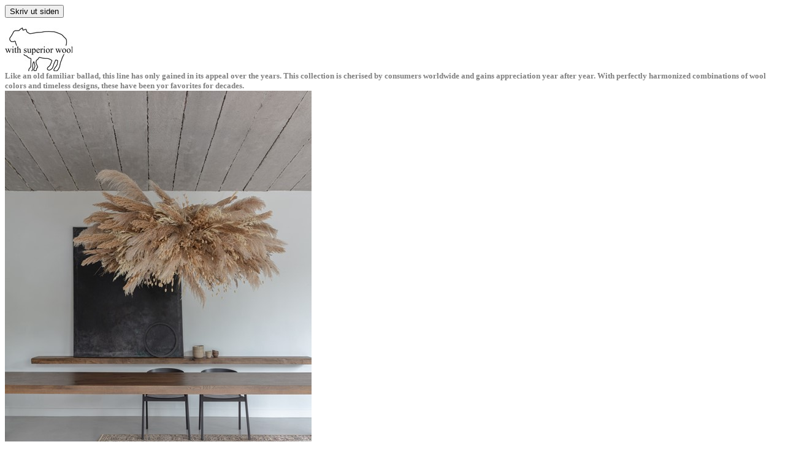

--- FILE ---
content_type: text/html; charset=utf-8
request_url: http://www.heimtex.no/print_page.aspx?pageid=104486
body_size: 17102
content:

<!DOCTYPE HTML PUBLIC "-//W3C//DTD HTML 4.01 Transitional//EN" >
<html xmlns="http://www.w3.org/1999/xhtml">
	<head><title>
	print_page
</title><meta name="ROBOTS" content="NOINDEX" /><link rel="stylesheet" type="text/css" href="/Styles/PrintStyle.css" /><script type='text/javascript'></script><style type='text/css'></style><script type='text/javascript'></script></head>
	<script language="Javascript1.2" type="text/javascript">
	<!--

	var message = "Skriv ut siden";

	function printpage() {
		window.print();  
	}

	document.write("<form><input type=button "
	+"value=\""+message+"\" onClick=\"printpage()\"></form>");

	//-->
	</script>
	

	<body>
		<form name="Form1" method="post" action="./print_page.aspx?pageid=104486" id="Form1">
<div>
<input type="hidden" name="__VIEWSTATE" id="__VIEWSTATE" value="MSf/VjweHCKSeoFO+IMkFMVbyqwPkoLG/Nyo5Qr6ZOCYHOI7YYlt2vuFZT/OmT9HDb5YkJWTrWLWId3YQCyos5H+6o+48/hdRCtA56teWpw=" />
</div>

<script type="text/javascript">
//<![CDATA[
var theForm = document.forms['Form1'];
if (!theForm) {
    theForm = document.Form1;
}
function __doPostBack(eventTarget, eventArgument) {
    if (!theForm.onsubmit || (theForm.onsubmit() != false)) {
        theForm.__EVENTTARGET.value = eventTarget;
        theForm.__EVENTARGUMENT.value = eventArgument;
        theForm.submit();
    }
}
//]]>
</script>


<script src="/WebResource.axd?d=pynGkmcFUV13He1Qd6_TZHm_uJQh79QT3Utt5e94VBCzM0Pte4A8pFOGQbXRZf5xH6hJzTCqTMs9e8F8Eip1AQ2&amp;t=638942282819057530" type="text/javascript"></script>

<div>

	<input type="hidden" name="__VIEWSTATEGENERATOR" id="__VIEWSTATEGENERATOR" value="B313AC9A" />
	<input type="hidden" name="__SCROLLPOSITIONX" id="__SCROLLPOSITIONX" value="0" />
	<input type="hidden" name="__SCROLLPOSITIONY" id="__SCROLLPOSITIONY" value="0" />
	<input type="hidden" name="__EVENTTARGET" id="__EVENTTARGET" value="" />
	<input type="hidden" name="__EVENTARGUMENT" id="__EVENTARGUMENT" value="" />
</div>
			

<script language="javascript" type="text/javascript">
function popUp(URL,w,h) {
			day = new Date();
			id = day.getTime();
			eval("page" + id + " = window.open(URL, '" + id + "', 'toolbar=0,directories=0,status=0,menubar=no, width='+ w +',height='+ h +',scrollbars=1,resizable=1,left=0,top=0');");
		}
function startCatExpand(e,element,bIsLink) {
if(e.type != "onmouseenter"){
    var fromElement = e.relatedTarget || e.fromElement;
    while (fromElement && fromElement != element )
	    fromElement = fromElement.parentNode;
        if (fromElement == element)
	        return;     
}
var tableElement = element;
var imgElement = tableElement.getElementsByTagName('img')[0];
element.parentNode.style.height = imgElement.height +10 + "px";
			
if(!imgElement.inited){
    if(bIsLink)
        init(imgElement,true);
    else 
        init(imgElement,false);
}
tableElement.className = "gr_expanded";
tableElement.parentNode.style.zIndex = 1;
window.clearTimeout(imgElement.imgDelayID);
imgElement.imgDelayID = window.setTimeout(imgElement.expand,300);
}
		
function expandImage(e,element){
var imgElement = element;
    		
if(!imgElement.inited)
    init(imgElement);
window.clearTimeout(imgElement.imgDelayID);
imgElement.imgDelayID = window.setTimeout(imgElement.expand,300);
}
		
function init(imgElement,bIsLink){   
imgElement.originalHeight = imgElement.height;
imgElement.originalWidth = imgElement.width;
var OldHeight = imgElement.originalHeight;var OldWidth = imgElement.originalWidth;var ImagePath = imgElement.src;
imgElement.expand = function() {
var factor = Math.round(imgElement.height*.06);
if(imgElement.width + factor < imgElement.originalWidth*2){
    imgElement.width += factor;
    imgElement.height += factor;
    imgElement.imgDelayID = window.setTimeout(imgElement.expand,18);
}
else {
    imgElement.width = imgElement.originalWidth*2;
    imgElement.height = imgElement.originalHeight*2;
    var tableElement = imgElement.parentNode.parentNode.parentNode.parentNode;
	if(bIsLink)
	    tableElement = imgElement.parentNode.parentNode.parentNode.parentNode.parentNode;
	showElements(tableElement);
    var b= imgElement.src;
    b= b.substring(b.lastIndexOf('=') + 1);
    var url = '';
    imgElement.src = url + 'showpicture.aspx?width=' +imgElement.width +'&height=0&img=' + b;
}};
imgElement.contract = function() {
var factor = Math.round(imgElement.height*.04);
if(imgElement.width>imgElement.height){
    factor = Math.round(imgElement.width*.06)
}
if(factor!=0){
if(imgElement.width>imgElement.height) {
    if(imgElement.height - factor > imgElement.originalHeight){
    imgElement.width -= factor;
    imgElement.height -= factor;
    imgElement.imgDelayID = window.setTimeout(imgElement.contract,16);
}
else {
    imgElement.width = imgElement.originalWidth;
    imgElement.height = imgElement.originalHeight;
    var b= imgElement.src;
    b= b.substring(b.lastIndexOf('=') + 1);
    var url = '';
    imgElement.src = url + 'showpicture.aspx?width=' +imgElement.width +'&height=0&img=' + b;
    var parentTable = imgElement.parentNode.parentNode.parentNode.parentNode;
    if(bIsLink)
        parentTable = imgElement.parentNode.parentNode.parentNode.parentNode.parentNode;
    parentTable.className = "gr_expandable";
    parentTable.parentNode.style.zIndex = 0;
}
}
else {
if(imgElement.width - factor > imgElement.originalWidth) {
imgElement.width -= factor;
imgElement.height -= factor;
imgElement.imgDelayID = window.setTimeout(imgElement.contract,15);
}
else {
imgElement.width = imgElement.originalWidth;
imgElement.height = imgElement.originalHeight;
var b= imgElement.src;
b= b.substring(b.lastIndexOf('=') + 1);
var url = '';
imgElement.src = url + 'showpicture.aspx?width=' +imgElement.width +'&height=0&img=' + b;
var parentTable = imgElement.parentNode.parentNode.parentNode.parentNode;
if(bIsLink)
    parentTable = imgElement.parentNode.parentNode.parentNode.parentNode.parentNode;
parentTable.className = "gr_expandable";
parentTable.parentNode.style.zIndex = 0;
}
}}};        
imgElement.inited = true;
}
function endCatExpand(e,element,bIsLink){
if(e.type != "onmouseleave"){
var toElement = e.relatedTarget || e.toElement;
while (toElement && toElement != element ){
    toElement = toElement.parentNode;
}
if(toElement == element){
return;
}}
var tableElement = element;
var imgElement = tableElement.getElementsByTagName('img')[0];
window.clearTimeout(imgElement.imgDelayID);
hideElements(tableElement);
imgElement.contract();
}
function showElements(element){
var trElements = element.getElementsByTagName('td');
for(var i=0;i<trElements.length;i++){
if(trElements[i].getAttribute("hideexp") == "1")
    trElements[i].style.display = "none";
else {
    if(trElements[i].style.display == "none") {
        trElements[i].style.display = "";
        trElements[i].rehide = true;
    }
}}}
function hideElements(element){
var trElements = element.getElementsByTagName('td');
for(var i=0;i<trElements.length;i++) {
if(trElements[i].getAttribute("hideexp") == "1")
    trElements[i].style.display = "";
if(trElements[i].rehide) {
trElements[i].style.display = "none";
}}}
</script>

<div class="containerWrapper"><div class="container100"style="">         <div class="alignleft"><!-- -->             <div class="imgWrapper" style="; width: 110px">
	<a href="javascript:popUp('showOriginalImage.aspx?IMGID=372375','1074','715')"><img src="Customers/heimtex/images/Osta%20lana/thumb/thumb_superior_wool_mark_black_110_71.jpg" alt="" width="110" height="71" /></a>
</div>        </div><div class="fntextClass">
	<span style="color: rgb(127, 127, 127);">
<strong>
</strong>
<span style="font-size: 10px;"><strong>
</strong></span><span style="font-size: 13px;"><strong>Like an old familiar ballad, this line has only gained in its appeal over the years. This collection is cherised by consumers worldwide and gains appreciation year after year. With perfectly harmonized combinations of wool colors and timeless designs, these have been yor favorites for decades.</strong></span></span>
</div><div class="clearfloat"></div>  </div></div><div class="containerWrapper"><div class="container100"style="">         <div class="alignleft"><!-- -->             <div class="imgWrapper" style="; width: 500px">
	<a href="javascript:popUp('showOriginalImage.aspx?IMGID=528814','1074','1585')"><img src="Customers/heimtex/images/Osta%20Diamond/thumb/thumb_72_077_0_92101_2000300_I1_500_748.jpg" alt="" width="500" height="748" /></a>
</div>        </div><div class="fntextClass">
	<p><span style="font-size: 10px; color: rgb(69, 69, 69);"></span></p>
<p><span style="color: rgb(63, 63, 63);"><strong><span style="font-size: 24px;"><br>
<br>
<br>
  Diamond</span></strong></span><strong><span style="color: rgb(0, 0, 0);">              <br>
</span></strong><span style="background-color: rgb(255, 255, 255); font-size: 10px; color: rgb(0, 0, 0);"><br>
<span style="font-size: 13px;">  140x200 kr.   6.950,-<br>
  160x230 kr.   9.200,-<br>
<span style="font-size: 13px;">  200x250 kr. 12.500,-<br>
  <span style="font-size: 13px;">200x300 kr. 14.950,-<br>
  240x340 kr. 20.900,-</span><span style="background-color: rgb(255, 255, 255); color: rgb(0, 0, 0);"><br>
</span></span></span></span></p>
<p><span style="background-color: rgb(255, 255, 255); font-size: 10px; color: rgb(128, 128, 128);"><span style="font-size: 13px; color: rgb(0, 0, 0);">  </span><span style="font-size: 13px;">Quality type:<br>
  pure new wool pile<br>
  Pile height:<br>
  10 mm<br>
  Density:<br>
  1.200.000 points/sqm<br>
  Total weight:<br>
  approx. 3.500 gr/m2</span></span></p>
<p><span style="background-color: rgb(255, 255, 255); font-size: 13px; color: rgb(0, 0, 0);"></span><span style="background-color: rgb(255, 255, 255); font-size: 13px; color: rgb(128, 128, 128);"><br>
</span></p>
</div><div class="clearfloat"></div>  </div></div><div class="containerWrapper">
    <div class="container33 first"style="">
    <div class="title"style=""></div>
        <div class="alignleft"><!-- -->  <div class="imgWrapper" style="; width: 208px">
	<a href="javascript:popUp('showOriginalImage.aspx?IMGID=528816','1074','1569')"><img src="Customers/heimtex/images/Osta%20Diamond/thumb/thumb_72_077_0_92101_2000300_208_310.jpg" alt="" width="208" height="310" /></a>
</div></div>
        <div class="fntextClass">
	<p style="text-align: center;"><span id="_ctl17_fntext2" style="font-size: 13px;"><span style="color: rgb(99, 36, 35);"><strong><span style="font-size: 16px;"></span><span style="font-size: 16px;">Diamond</span><br>
</strong></span><strong>7277-101</strong></span></p>
</div>
    </div>
    <div class="container33"style="">
    <div class="title"style=""></div>
        <div class="alignleft"><!-- --> <div class="imgWrapper" style="; width: 208px">
	<a href="javascript:popUp('showOriginalImage.aspx?IMGID=532352','1055','1550')"><img src="Customers/heimtex/images/Osta%20Diamond/thumb/thumb_72_077_0_92900_2000300_208_310.jpg" alt="" width="208" height="310" /></a>
</div></div>
		<div class="fntextClass">
	<p style="text-align: center;"><span id="_ctl17_fntext2" style="font-size: 13px;"><span style="color: rgb(99, 36, 35);"><strong><span style="font-size: 16px;"></span><span style="font-size: 16px;">Diamond</span><br>
</strong></span><strong>7277-900</strong></span></p>
</div>
    </div>
    <div class="container33 last"style="">
    <div class="title"style=""></div>
        <div class="alignleft"><!-- --> <div class="imgWrapper" style="; width: 208px">
	<a href="javascript:popUp('showOriginalImage.aspx?IMGID=532354','1056','1550')"><img src="Customers/heimtex/images/Osta%20Diamond/thumb/thumb_72_077_0_92300_2000300_208_310.jpg" alt="" width="208" height="310" /></a>
</div></div>
        <div class="fntextClass">
	<p style="text-align: center;"><span id="_ctl17_fntext2" style="font-size: 13px;"><span style="color: rgb(99, 36, 35);"><strong><span style="font-size: 16px;"></span><span style="font-size: 16px;">Diamond</span><br>
</strong></span><strong>7277-300</strong></span></p>
</div>
	</div>
    <div class="clearfloat">
    </div>
</div><div class="containerWrapper">
<div class="container50 first"style="">
	<div class="title"style=""></div>
	<div class="alignleft"><!-- --> <div class="imgWrapper" style="; width: 335px">
	<a href="javascript:popUp('showOriginalImage.aspx?IMGID=532353','1050','1550')"><img src="Customers/heimtex/images/Osta%20Diamond/thumb/thumb_72_077_0_92900_2000300_I1_335_502.jpg" alt="" width="335" height="502" /></a>
</div></div></div>
<div class="container50 last"style="">
	<div class="title"style=""></div>
	<div class="alignleft"><!-- --> <div class="imgWrapper" style="; width: 335px">
	<a href="javascript:popUp('showOriginalImage.aspx?IMGID=532355','1050','1550')"><img src="Customers/heimtex/images/Osta%20Diamond/thumb/thumb_72_077_0_92300_2000300_I1_335_502.jpg" alt="" width="335" height="502" /></a>
</div></div></div>
<div class="clearfloat"></div>
</div><div class="containerWrapper">
<div class="container50 first"style="">
	<div class="title"style=""></div>
	<div class="alignleft"><!-- --> <div class="imgWrapper" style="; width: 335px">
	<a href="javascript:popUp('showOriginalImage.aspx?IMGID=532358','1050','1550')"><img src="Customers/heimtex/images/Osta%20Diamond/thumb/thumb_72_016_0_92100_2000300_I1_335_502.jpg" alt="" width="335" height="502" /></a>
</div></div></div>
<div class="container50 last"style="">
	<div class="title"style=""></div>
	<div class="alignleft"><!-- --> <div class="imgWrapper" style="; width: 335px">
	<a href="javascript:popUp('showOriginalImage.aspx?IMGID=532356','1050','1550')"><img src="Customers/heimtex/images/Osta%20Diamond/thumb/thumb_72_201_0_92901_2000300_I1_335_502.jpg" alt="" width="335" height="502" /></a>
</div></div></div>
<div class="clearfloat"></div>
</div><div class="containerWrapper">
    <div class="container33 first"style="">
    <div class="title"style=""></div>
        <div class="alignleft"><!-- -->  <div class="imgWrapper" style="; width: 208px">
	<a href="javascript:popUp('showOriginalImage.aspx?IMGID=532357','1056','1550')"><img src="Customers/heimtex/images/Osta%20Diamond/thumb/thumb_72_016_0_92100_2000300_208_310.jpg" alt="" width="208" height="310" /></a>
</div></div>
        <div class="fntextClass">
	<p style="text-align: center;"><span id="_ctl17_fntext2" style="font-size: 13px;"><span style="color: rgb(99, 36, 35);"><strong><span style="font-size: 16px;"></span><span style="font-size: 16px;">Diamond</span><br>
</strong></span><strong>7216-100</strong></span></p>
</div>
    </div>
    <div class="container33"style="">
    <div class="title"style=""></div>
        <div class="alignleft"><!-- --> <div class="imgWrapper" style="; width: 208px">
	<a href="javascript:popUp('showOriginalImage.aspx?IMGID=525438','1074','1508')"><img src="Customers/heimtex/images/Osta%20Diamond/thumb/thumb_72_201_0_92901_2000300_208_310.jpg" alt="" width="208" height="310" /></a>
</div></div>
		<div class="fntextClass">
	<p style="text-align: center;"><span id="_ctl17_fntext2" style="font-size: 13px;"><span style="color: rgb(99, 36, 35);"><strong><span style="font-size: 16px;"></span><span style="font-size: 16px;">Diamond</span><br>
</strong></span><strong>72201-901</strong></span></p>
</div>
    </div>
    <div class="container33 last"style="">
    <div class="title"style=""></div>
        <div class="alignleft"><!-- --> <div class="imgWrapper" style="; width: 208px">
	<a href="javascript:popUp('showOriginalImage.aspx?IMGID=525437','1074','1591')"><img src="Customers/heimtex/images/Osta%20Diamond/thumb/thumb_72_220_0_92300_2000300_208_310.jpg" alt="" width="208" height="310" /></a>
</div></div>
        <div class="fntextClass">
	<p style="text-align: center;"><span id="_ctl17_fntext2" style="font-size: 13px;"><span style="color: rgb(99, 36, 35);"><strong><span style="font-size: 16px;"></span><span style="font-size: 16px;">Diamond</span><br>
</strong></span><strong>72220-300</strong></span></p>
</div>
	</div>
    <div class="clearfloat">
    </div>
</div><div class="containerWrapper"><div class="container100"style="">         <div class="alignleft"><!-- -->             <div class="imgWrapper" style="; width: 710px">
	<a href="javascript:popUp('showOriginalImage.aspx?IMGID=526653','1074','1585')"><img src="Customers/heimtex/images/Osta%20Diamond/thumb/thumb_72_220_0_92300_2000300_I1_710_1062.jpg" alt="" width="710" height="1062" /></a>
</div>        </div><div class="clearfloat"></div>  </div></div>
		

<script type="text/javascript">
//<![CDATA[

theForm.oldSubmit = theForm.submit;
theForm.submit = WebForm_SaveScrollPositionSubmit;

theForm.oldOnSubmit = theForm.onsubmit;
theForm.onsubmit = WebForm_SaveScrollPositionOnSubmit;
//]]>
</script>
</form>
	</body>
</html>
